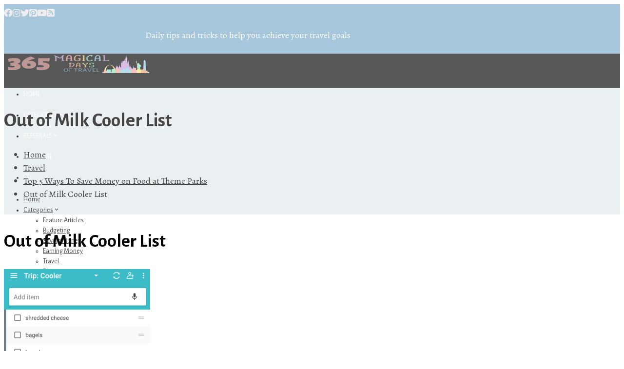

--- FILE ---
content_type: text/css
request_url: https://www.365magicaldaysoftravel.com/wp-content/themes/total-plus-child/style.css?ver=1.2.3.1541259501
body_size: 269
content:
/*
Theme Name: Total Plus Child
Theme URI: https://hashthemes.com/wordpress-theme/total-plus/
Template: total-plus
Author: Hash Themes
Author URI: https://hashthemes.com
Description: Total Plus is a Premium WordPress theme with tons of features to create a complete website. The powerful customization options let you modify every element of the website to fit your need and create a website without writing a single line of code and with ease. The theme comes with multiple built-in demo templates that can be installed on your website with just one click. With Total Plus, we guarantee for an awesome online presence and visitor rapidly being engaged to your website.
Tags: two-columns,right-sidebar,custom-background,custom-menu,editor-style,featured-images,footer-widgets,theme-options,threaded-comments,translation-ready,portfolio,photography,holiday,custom-logo
Version: 1.2.3.1541259501
Updated: 2018-11-03 08:38:21

*/

